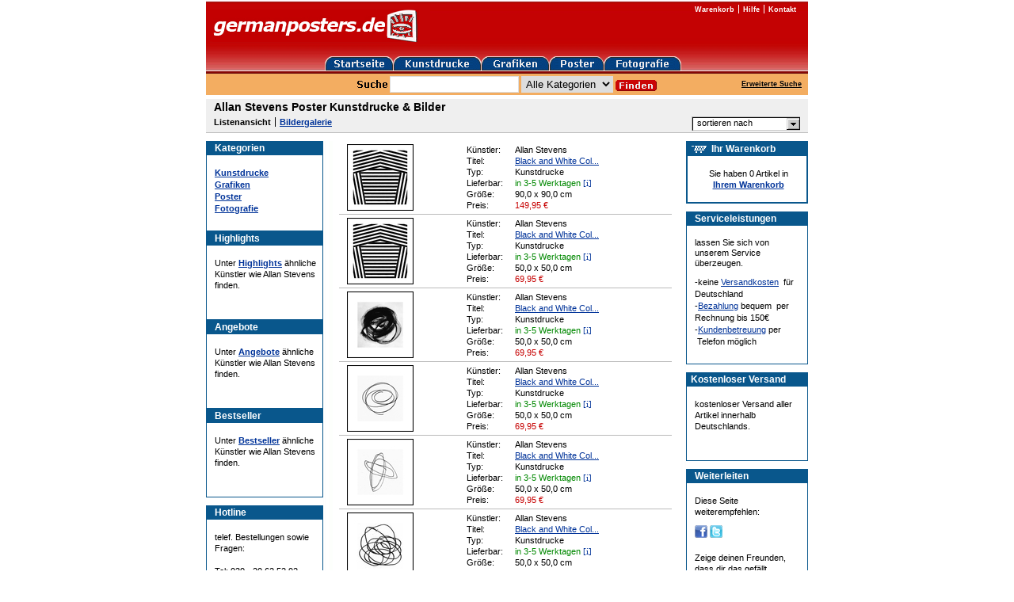

--- FILE ---
content_type: text/html; charset=utf-8
request_url: https://www.germanposters.de/stevens-allan.html
body_size: 26933
content:
<!DOCTYPE html PUBLIC "-//W3C//DTD XHTML 1.0 Transitional//EN" "http://www.w3.org/TR/xhtml1/DTD/xhtml1-transitional.dtd">

<html xmlns="http://www.w3.org/1999/xhtml">
  <head>
    <script src="https://cloud.ccm19.de/app.js?apiKey=c74972d1f9a099f8c41dad2c988b2af58bcd3d1ddff79301&amp;domain=61c0391b8fcbd40860577bce&amp;lang=de_DE" referrerpolicy="origin"></script>

    <meta http-equiv="content-type" content="text/xhtml; charset=utf-8" />

    <title>Allan Stevens Poster Kunstdrucke &amp; Bilder bei Germanposters.de</title>

    <meta name="description" content="Allan Stevens Poster Kunstdrucke &amp; Bilder bei Germanposters.de kaufen | Große Auswahl, auf Wunsch mit Rahmen, schnelle Lieferung &amp; Kostenloser Versand innerhalb Deutschlands!" />
    <meta name="keywords" content="Allan Stevens Poster Kunstdrucke &amp; Bilder bei Germanposters.de" />

    <meta name="google-site-verification" content="Cdttpo9PPY6Jwcp7NKpuOlgJ5aCeqrcsMmVZ6iBjY9Y" />
    <meta name="google-site-verification" content="9M73xSzK6N4LQhtwpW6FQXrdHj_LD9fvyYcBe2m7wfI" />

    <meta name="viewport" content="width=800" />

    <!-- df0de2c7820b -->

    <link rel="stylesheet" media="screen,print" href="https://d16q67f2ent6ww.cloudfront.net/assets/application-f567bf2d4cdbafff0e8172fe19e92acc5705b1e13fd23f7c11ddb494854ac4e5.css" />
    <script src="https://d16q67f2ent6ww.cloudfront.net/assets/application-e10c682d90b1f4822412978dd527ebcccb38091762338607e05dad3ce58e9372.js"></script>

    

    <meta name="csrf-param" content="authenticity_token" />
<meta name="csrf-token" content="msxUSaBwYVY8qu_RIJTPBOibz4hYZg1dVhZjcDeRK0H6zorIoeydTPyvpOz1m7ctROcxDrmugB0lty0B_hqYRg" />
    

    <!-- Google tag (gtag.js) -->
    <script async src="https://www.googletagmanager.com/gtag/js?id=AW-1066901937" type="text/x-ccm-loader" data-ccm-loader-group="google-ads"></script>
    <script>
      window.dataLayer = window.dataLayer || [];
      function gtag(){dataLayer.push(arguments);}
      gtag('js', new Date());

      gtag('config', 'AW-1066901937');
    </script>
  </head>

  <body id="body">

    <div id="page">
      <div class="header">
        <div class="header-logo">
          <a href="/"><img alt="germanposters" src="https://d16q67f2ent6ww.cloudfront.net/images/logo.gif" /></a>
        </div>

        <ul class="header-navi">
          <li><a href="/warenkorb.html">Warenkorb</a></li>
          <li><a href="/hilfe/willkommen.html">Hilfe</a></li>
          <li><a href="/hilfe/kontakt.html">Kontakt</a></li>
        </ul>

        <ul class="header-category-navi group">
          <li><a href="/"><img alt="germanposters" src="https://d16q67f2ent6ww.cloudfront.net/images/home-btn.gif" /></a></li>
          <li><a href="/kunstdrucke.html"><img alt="Kunstdrucke" src="https://d16q67f2ent6ww.cloudfront.net/images/prints-btn.gif" /></a></li>
          <li><a href="/grafiken.html"><img alt="Grafiken" src="https://d16q67f2ent6ww.cloudfront.net/images/graphics-btn.gif" /></a></li>
          <li><a href="/poster.html"><img alt="Poster" src="https://d16q67f2ent6ww.cloudfront.net/images/posters-btn.gif" /></a></li>
          <li><a href="/fotografie.html"><img alt="Fotografie" src="https://d16q67f2ent6ww.cloudfront.net/images/photographs-btn.gif" /></a></li>
        </ul>

        <div class="searchbar group">
          <form class="searchbar-form" action="/suche.html" accept-charset="UTF-8" method="get">
            <label class="searchbar-label">
              <img src="https://d16q67f2ent6ww.cloudfront.net/images/search.gif" />
            </label>

            <input type="text" name="suche" id="suche" class="searchbar-field" />
            <select name="kategorie" id="kategorie"><option value="">Alle Kategorien</option>
<option value="1">Kunstdrucke</option>
<option value="2">Grafiken</option>
<option value="3">Poster</option>
<option value="4">Fotografie</option></select>
            <input type="image" src="https://d16q67f2ent6ww.cloudfront.net/images/searchbar-submit.gif" class="searchbar-submit" />
</form>
          <div class="searchbar-extended-search">
            <a href="/erweiterte-suche.html">Erweiterte Suche</a>
          </div>
        </div>

      </div>

      










<div class="products-header group">
    <h1>Allan Stevens Poster Kunstdrucke &amp; Bilder</h1>

  <ul class="navi">
    <li class="first">
        Listenansicht
    </li>

    <li class="last">
        <a href="https://www.germanposters.de/stevens-allan-galerie.html">Bildergalerie</a>
    </li>
  </ul>

  <div class="sort">
    <p id="sort">sortieren nach</p>

    <ul id="sort-box">
      <li><a href="https://www.germanposters.de/stevens-allan-kaufen.html">höchster Preis</a></li>
      <li><a href="https://www.germanposters.de/stevens-allan.html?sortierung=niedrigsterPreis">niedrigster Preis</a></li>
      <li><a href="https://www.germanposters.de/stevens-allan-shop.html">kleinste Größe</a></li>
      <li><a href="https://www.germanposters.de/stevens-allan-kunst-im-shop-kaufen.html">größte Größe</a></li>
      <li><a href="https://www.germanposters.de/stevens-allan-online-shop.html">Lieferzeit</a></li>
    </ul>
  </div>
</div>




<div class="main group">
  

<div class="advices">
  <div class="box-group">
    
<div class="categories box">
  <h6>Kategorien</h6>



  <ul class="categories">
      <li><a href="/kunstdrucke.html">Kunstdrucke</a></li>
      <li><a href="/grafiken.html">Grafiken</a></li>
      <li><a href="/poster.html">Poster</a></li>
      <li><a href="/fotografie.html">Fotografie</a></li>
  </ul>
</div>




    <div class="highlights box">
      <h6>Highlights</h6>

      <p>
        Unter <a href="/highlights.html">Highlights</a> ähnliche Künstler wie Allan Stevens finden.
      </p>
    </div>

    <div class="offers box">
      <h6>Angebote</h6>

      <p>
        Unter <a href="/angebote.html">Angebote</a> ähnliche Künstler wie Allan Stevens finden.
      </p>
    </div>

    <div class="bestsellers box">
      <h6>Bestseller</h6>

      <p>
        Unter <a href="/bestseller.html">Bestseller</a> ähnliche Künstler wie Allan Stevens finden.
      </p>
    </div>
  </div>

  
<div class="box-group">
  <div class="hotline box">
    <h6>Hotline</h6>

    <p>
      telef. Bestellungen sowie Fragen:
    </p>

    <p>
      Tel: 030 - 20 62 52 92<br />
      Mo-Fr: 9 bis 18 Uhr
    </p>
  </div>
</div>


</div>



  <div class="content">
    <div class="products">

      <div class="products">
        
<div class="product group">
  <table>
    <tr>
      <td class="image">
          <a title="Allan Stevens Black and White Collection N 75, 2012" href="/stevens-allan-black-and-white-collection-n-75-2012.html"><img alt="Allan Stevens Black and White Collection N 75, 2012" title="Allan Stevens Black and White Collection N 75, 2012" width="82" height="82" src="https://assets.germanposters.de/products/d76a/stevens-allan-black-and-white-collection-n-75-2012-medium.jpg" /></a>
      </td>

      <td class="description">
        <table>
          <tr>
            <th>Künstler:</th>
            <td>Allan Stevens</td>
          </tr>

          <tr>
            <th>Titel:</th>
            <td><a href="/stevens-allan-black-and-white-collection-n-75-2012.html">Black and White Col...</a></td>
          </tr>

            <tr>
              <th>Typ:</th>
              <td>Kunstdrucke</td>
            </tr>

          <tr>
            <th>Lieferbar:</th>

            <td class="delivery-period">
              in 3-5 Werktagen
      <a data-href="/help/short_delivery_period?product_id=31307" class="delivery-period-popup custom-remote" href="#">[i]</a>
            </td>
          </tr>

          <tr>
            <th>Größe:</th>
            <td>90,0 x 90,0 cm</td>
          </tr>

          <tr>
            <th>Preis:</th>
            <td>
               <span class="sale"><span>149,95</span> <span>€</span></span> 
            </td>
          </tr>
        </table>
      </td>
    </tr>
  </table>
</div>


<div class="product group">
  <table>
    <tr>
      <td class="image">
          <a title="Allan Stevens Black and White Collection N 75, 2012" href="/stevens-allan-black-and-white-collection-n-75-2012-56389.html"><img alt="Allan Stevens Black and White Collection N 75, 2012" title="Allan Stevens Black and White Collection N 75, 2012" width="82" height="82" src="https://assets.germanposters.de/products/db68/stevens-allan-black-and-white-collection-n-75-2012-56389-medium.jpg" /></a>
      </td>

      <td class="description">
        <table>
          <tr>
            <th>Künstler:</th>
            <td>Allan Stevens</td>
          </tr>

          <tr>
            <th>Titel:</th>
            <td><a href="/stevens-allan-black-and-white-collection-n-75-2012-56389.html">Black and White Col...</a></td>
          </tr>

            <tr>
              <th>Typ:</th>
              <td>Kunstdrucke</td>
            </tr>

          <tr>
            <th>Lieferbar:</th>

            <td class="delivery-period">
              in 3-5 Werktagen
      <a data-href="/help/short_delivery_period?product_id=31308" class="delivery-period-popup custom-remote" href="#">[i]</a>
            </td>
          </tr>

          <tr>
            <th>Größe:</th>
            <td>50,0 x 50,0 cm</td>
          </tr>

          <tr>
            <th>Preis:</th>
            <td>
               <span class="sale"><span>69,95</span> <span>€</span></span> 
            </td>
          </tr>
        </table>
      </td>
    </tr>
  </table>
</div>


<div class="product group">
  <table>
    <tr>
      <td class="image">
          <a title="Allan Stevens Black and White Collection N 29, 2012" href="/stevens-allan-black-and-white-collection-n-29-2012.html"><img alt="Allan Stevens Black and White Collection N 29, 2012" title="Allan Stevens Black and White Collection N 29, 2012" width="82" height="82" src="https://assets.germanposters.de/products/778e/stevens-allan-black-and-white-collection-n-29-2012-medium.jpg" /></a>
      </td>

      <td class="description">
        <table>
          <tr>
            <th>Künstler:</th>
            <td>Allan Stevens</td>
          </tr>

          <tr>
            <th>Titel:</th>
            <td><a href="/stevens-allan-black-and-white-collection-n-29-2012.html">Black and White Col...</a></td>
          </tr>

            <tr>
              <th>Typ:</th>
              <td>Kunstdrucke</td>
            </tr>

          <tr>
            <th>Lieferbar:</th>

            <td class="delivery-period">
              in 3-5 Werktagen
      <a data-href="/help/short_delivery_period?product_id=30882" class="delivery-period-popup custom-remote" href="#">[i]</a>
            </td>
          </tr>

          <tr>
            <th>Größe:</th>
            <td>50,0 x 50,0 cm</td>
          </tr>

          <tr>
            <th>Preis:</th>
            <td>
               <span class="sale"><span>69,95</span> <span>€</span></span> 
            </td>
          </tr>
        </table>
      </td>
    </tr>
  </table>
</div>


<div class="product group">
  <table>
    <tr>
      <td class="image">
          <a title="Allan Stevens Black and White Collection N 17, 2012" href="/stevens-allan-black-and-white-collection-n-17-2012.html"><img alt="Allan Stevens Black and White Collection N 17, 2012" title="Allan Stevens Black and White Collection N 17, 2012" width="82" height="82" src="https://assets.germanposters.de/products/c765/stevens-allan-black-and-white-collection-n-17-2012-medium.jpg" /></a>
      </td>

      <td class="description">
        <table>
          <tr>
            <th>Künstler:</th>
            <td>Allan Stevens</td>
          </tr>

          <tr>
            <th>Titel:</th>
            <td><a href="/stevens-allan-black-and-white-collection-n-17-2012.html">Black and White Col...</a></td>
          </tr>

            <tr>
              <th>Typ:</th>
              <td>Kunstdrucke</td>
            </tr>

          <tr>
            <th>Lieferbar:</th>

            <td class="delivery-period">
              in 3-5 Werktagen
      <a data-href="/help/short_delivery_period?product_id=30883" class="delivery-period-popup custom-remote" href="#">[i]</a>
            </td>
          </tr>

          <tr>
            <th>Größe:</th>
            <td>50,0 x 50,0 cm</td>
          </tr>

          <tr>
            <th>Preis:</th>
            <td>
               <span class="sale"><span>69,95</span> <span>€</span></span> 
            </td>
          </tr>
        </table>
      </td>
    </tr>
  </table>
</div>


<div class="product group">
  <table>
    <tr>
      <td class="image">
          <a title="Allan Stevens Black and White Collection N 19, 2012" href="/stevens-allan-black-and-white-collection-n-19-2012.html"><img alt="Allan Stevens Black and White Collection N 19, 2012" title="Allan Stevens Black and White Collection N 19, 2012" width="82" height="82" src="https://assets.germanposters.de/products/df2f/stevens-allan-black-and-white-collection-n-19-2012-medium.jpg" /></a>
      </td>

      <td class="description">
        <table>
          <tr>
            <th>Künstler:</th>
            <td>Allan Stevens</td>
          </tr>

          <tr>
            <th>Titel:</th>
            <td><a href="/stevens-allan-black-and-white-collection-n-19-2012.html">Black and White Col...</a></td>
          </tr>

            <tr>
              <th>Typ:</th>
              <td>Kunstdrucke</td>
            </tr>

          <tr>
            <th>Lieferbar:</th>

            <td class="delivery-period">
              in 3-5 Werktagen
      <a data-href="/help/short_delivery_period?product_id=30884" class="delivery-period-popup custom-remote" href="#">[i]</a>
            </td>
          </tr>

          <tr>
            <th>Größe:</th>
            <td>50,0 x 50,0 cm</td>
          </tr>

          <tr>
            <th>Preis:</th>
            <td>
               <span class="sale"><span>69,95</span> <span>€</span></span> 
            </td>
          </tr>
        </table>
      </td>
    </tr>
  </table>
</div>


<div class="product group">
  <table>
    <tr>
      <td class="image">
          <a title="Allan Stevens Black and White Collection N 12, 2012" href="/stevens-allan-black-and-white-collection-n-12-2012.html"><img alt="Allan Stevens Black and White Collection N 12, 2012" title="Allan Stevens Black and White Collection N 12, 2012" width="82" height="82" src="https://assets.germanposters.de/products/e0a2/stevens-allan-black-and-white-collection-n-12-2012-medium.jpg" /></a>
      </td>

      <td class="description">
        <table>
          <tr>
            <th>Künstler:</th>
            <td>Allan Stevens</td>
          </tr>

          <tr>
            <th>Titel:</th>
            <td><a href="/stevens-allan-black-and-white-collection-n-12-2012.html">Black and White Col...</a></td>
          </tr>

            <tr>
              <th>Typ:</th>
              <td>Kunstdrucke</td>
            </tr>

          <tr>
            <th>Lieferbar:</th>

            <td class="delivery-period">
              in 3-5 Werktagen
      <a data-href="/help/short_delivery_period?product_id=30885" class="delivery-period-popup custom-remote" href="#">[i]</a>
            </td>
          </tr>

          <tr>
            <th>Größe:</th>
            <td>50,0 x 50,0 cm</td>
          </tr>

          <tr>
            <th>Preis:</th>
            <td>
               <span class="sale"><span>69,95</span> <span>€</span></span> 
            </td>
          </tr>
        </table>
      </td>
    </tr>
  </table>
</div>


<div class="product group">
  <table>
    <tr>
      <td class="image">
          <a title="Allan Stevens Black and White Collection N 14, 2012" href="/stevens-allan-black-and-white-collection-n-14-2012.html"><img alt="Allan Stevens Black and White Collection N 14, 2012" title="Allan Stevens Black and White Collection N 14, 2012" width="82" height="82" src="https://assets.germanposters.de/products/4262/stevens-allan-black-and-white-collection-n-14-2012-medium.jpg" /></a>
      </td>

      <td class="description">
        <table>
          <tr>
            <th>Künstler:</th>
            <td>Allan Stevens</td>
          </tr>

          <tr>
            <th>Titel:</th>
            <td><a href="/stevens-allan-black-and-white-collection-n-14-2012.html">Black and White Col...</a></td>
          </tr>

            <tr>
              <th>Typ:</th>
              <td>Kunstdrucke</td>
            </tr>

          <tr>
            <th>Lieferbar:</th>

            <td class="delivery-period">
              in 3-5 Werktagen
      <a data-href="/help/short_delivery_period?product_id=30886" class="delivery-period-popup custom-remote" href="#">[i]</a>
            </td>
          </tr>

          <tr>
            <th>Größe:</th>
            <td>50,0 x 50,0 cm</td>
          </tr>

          <tr>
            <th>Preis:</th>
            <td>
               <span class="sale"><span>69,95</span> <span>€</span></span> 
            </td>
          </tr>
        </table>
      </td>
    </tr>
  </table>
</div>


<div class="product group">
  <table>
    <tr>
      <td class="image">
          <a title="Allan Stevens Black and White Collection N 07, 2012" href="/stevens-allan-black-and-white-collection-n-07-2012.html"><img alt="Allan Stevens Black and White Collection N 07, 2012" title="Allan Stevens Black and White Collection N 07, 2012" width="82" height="82" src="https://assets.germanposters.de/products/fb45/stevens-allan-black-and-white-collection-n-07-2012-medium.jpg" /></a>
      </td>

      <td class="description">
        <table>
          <tr>
            <th>Künstler:</th>
            <td>Allan Stevens</td>
          </tr>

          <tr>
            <th>Titel:</th>
            <td><a href="/stevens-allan-black-and-white-collection-n-07-2012.html">Black and White Col...</a></td>
          </tr>

            <tr>
              <th>Typ:</th>
              <td>Kunstdrucke</td>
            </tr>

          <tr>
            <th>Lieferbar:</th>

            <td class="delivery-period">
              in 3-5 Werktagen
      <a data-href="/help/short_delivery_period?product_id=30887" class="delivery-period-popup custom-remote" href="#">[i]</a>
            </td>
          </tr>

          <tr>
            <th>Größe:</th>
            <td>50,0 x 50,0 cm</td>
          </tr>

          <tr>
            <th>Preis:</th>
            <td>
               <span class="sale"><span>69,95</span> <span>€</span></span> 
            </td>
          </tr>
        </table>
      </td>
    </tr>
  </table>
</div>


<div class="product group">
  <table>
    <tr>
      <td class="image">
          <a title="Allan Stevens Black and White Collection N 09, 2012" href="/stevens-allan-black-and-white-collection-n-09-2012.html"><img alt="Allan Stevens Black and White Collection N 09, 2012" title="Allan Stevens Black and White Collection N 09, 2012" width="82" height="82" src="https://assets.germanposters.de/products/5f6b/stevens-allan-black-and-white-collection-n-09-2012-medium.jpg" /></a>
      </td>

      <td class="description">
        <table>
          <tr>
            <th>Künstler:</th>
            <td>Allan Stevens</td>
          </tr>

          <tr>
            <th>Titel:</th>
            <td><a href="/stevens-allan-black-and-white-collection-n-09-2012.html">Black and White Col...</a></td>
          </tr>

            <tr>
              <th>Typ:</th>
              <td>Kunstdrucke</td>
            </tr>

          <tr>
            <th>Lieferbar:</th>

            <td class="delivery-period">
              in 3-5 Werktagen
      <a data-href="/help/short_delivery_period?product_id=30888" class="delivery-period-popup custom-remote" href="#">[i]</a>
            </td>
          </tr>

          <tr>
            <th>Größe:</th>
            <td>50,0 x 50,0 cm</td>
          </tr>

          <tr>
            <th>Preis:</th>
            <td>
               <span class="sale"><span>69,95</span> <span>€</span></span> 
            </td>
          </tr>
        </table>
      </td>
    </tr>
  </table>
</div>


<div class="product group">
  <table>
    <tr>
      <td class="image">
          <a title="Allan Stevens Black and White Collection N 03, 2012" href="/stevens-allan-black-and-white-collection-n-03-2012.html"><img alt="Allan Stevens Black and White Collection N 03, 2012" title="Allan Stevens Black and White Collection N 03, 2012" width="82" height="82" src="https://assets.germanposters.de/products/213c/stevens-allan-black-and-white-collection-n-03-2012-medium.jpg" /></a>
      </td>

      <td class="description">
        <table>
          <tr>
            <th>Künstler:</th>
            <td>Allan Stevens</td>
          </tr>

          <tr>
            <th>Titel:</th>
            <td><a href="/stevens-allan-black-and-white-collection-n-03-2012.html">Black and White Col...</a></td>
          </tr>

            <tr>
              <th>Typ:</th>
              <td>Kunstdrucke</td>
            </tr>

          <tr>
            <th>Lieferbar:</th>

            <td class="delivery-period">
              in 3-5 Werktagen
      <a data-href="/help/short_delivery_period?product_id=30889" class="delivery-period-popup custom-remote" href="#">[i]</a>
            </td>
          </tr>

          <tr>
            <th>Größe:</th>
            <td>50,0 x 50,0 cm</td>
          </tr>

          <tr>
            <th>Preis:</th>
            <td>
               <span class="sale"><span>69,95</span> <span>€</span></span> 
            </td>
          </tr>
        </table>
      </td>
    </tr>
  </table>
</div>


      </div>

      
<div class="products-footer group">
  <div class="current-page">
    <strong>Seite 1</strong> von 2
  </div>

    <div class="goto-page">
      <span>gehe zu Seite:</span>

      <form action="/stevens-allan.html" accept-charset="UTF-8" method="get">
          <input type="hidden" name="gallery" id="gallery" value="false" autocomplete="off" />
          <input type="hidden" name="controller" id="controller" value="products" autocomplete="off" />
          <input type="hidden" name="action" id="action" value="show" autocomplete="off" />
          <input type="hidden" name="permalink" id="permalink" value="stevens-allan" autocomplete="off" />

        <input type="text" name="seite" id="seite" />
        <input type="submit" name="commit" value="Los" data-disable-with="Los" />
</form>    </div>

  
  <div class="pagination">


    <a class="current" href="https://www.germanposters.de/stevens-allan.html">1</a>|<a class="false" rel="next" href="https://www.germanposters.de/stevens-allan.html?seite=2">2</a>

      <a rel="next" href="https://www.germanposters.de/stevens-allan.html?seite=2">weiter &gt;</a>
  </div>


</div>


    </div>
  </div>

  
<div class="infos">
  <div class="box-group">
    <div class="empty-cart box">
      <h6>Ihr Warenkorb</h6>

      <p>
        Sie haben 0 Artikel in<br />
        <a href="/warenkorb.html">Ihrem Warenkorb</a>
      </p>
    </div>
</div>



  


  
<div class="box-group">
  <div class="service box">
    <h6>Serviceleistungen</h6>

    <p>
      lassen Sie sich von unserem Service überzeugen.
    </p>

    <ul>
      <li>-keine <a href="/hilfe/0-euro-versandkosten.html">Versandkosten</a> &nbsp;für Deutschland</li>
      <li>-<a href="/hilfe/bezahlung.html">Bezahlung</a> bequem &nbsp;per Rechnung bis 150€</li>
      <li>-<a href="/hilfe/kontakt.html">Kundenbetreuung</a> per &nbsp;Telefon möglich</li>
    </ul>
  </div>
</div>


  

<div class="box-group">
  <div class="shipping-costs box ">
    <h6>Kostenloser Versand</h6>

    <p>
      kostenloser Versand aller Artikel innerhalb Deutschlands.
    </p>
  </div>
</div>


  
<div class="box-group">
  <div class="social box">
    <h6>Weiterleiten</h6>

    <p>Diese Seite weiterempfehlen:</p>

    <p class="social-share">
      

<a href="https://www.facebook.com/share.php?u=https://www.germanposters.de/stevens-allan.html&bodytext="><img src="/images/facebook.png" /></a>
<a href="https://twitter.com/share?original_referer=https://www.germanposters.de/stevens-allan.html&text=&url=https://www.germanposters.de/stevens-allan.html&count=none"><img src="/images/twitter.png" /></a>


    </p>

    <p>
      Zeige deinen Freunden, dass dir das gefällt
    </p>
  </div>
</div>


  
<div class="box-group">
  <div class="newsletter box">
    <h6>Newsletter</h6>

    <p>
      Unser <a href="/newsletter.html">Newsletter</a> informiert Sie über neue Motive.
    </p>
  </div>
</div>


</div>


</div>



      <div class="footer">
        <div class="footer-searchbar searchbar group">
          <form class="searchbar-form" action="/suche.html" accept-charset="UTF-8" method="get">
            <label class="searchbar-label">
              <img src="https://d16q67f2ent6ww.cloudfront.net/images/search.gif" />
            </label>

            <input type="text" name="suche" id="suche" class="searchbar-field" />

            <input type="image" src="https://d16q67f2ent6ww.cloudfront.net/images/searchbar-submit.gif" class="searchbar-submit" />
</form>        </div>

        <ul class="footer-sitemap">
          <li><a href="/hilfe/willkommen.html">Informationen</a></li>
          <li><a href="/hilfe/datenschutz.html">Datenschutzerklärung</a></li>
          <li><a href="/hilfe/bezahlung.html">Bezahlung</a></li>
          <li><a href="/hilfe/kontakt.html">Kontakt</a></li>
          <li><a href="/hilfe/impressum.html">Impressum</a></li>
          <li><a href="/hilfe/agb.html">AGB</a></li>
          <li><a href="/hilfe/widerruf.html">Widerrufsbelehrung und Widerrufsformular</a></li>
        </ul>

        <ul class="footer-navi">
          <li><a href="/kunstdrucke.html">Kunstdrucke</a></li>
          <li><a href="/grafiken.html">Grafiken</a></li>
          <li><a href="/poster.html">Poster</a></li>
          <li><a href="/fotografie.html">Fotografie</a></li>
          <li><a href="/kuenstler.html">Künstler</a></li>
          <li><a href="/stilrichtungen.html">Stilrichtungen</a></li>
          <li><a href="/motive.html">Motive</a></li>
          <li><a href="/titel.html">Titel</a></li>
        </ul>

        <p class="footer-copyright">
          Alle Rechte vorbehalten. Germanposters ist eine eingetragene Marke und gehört Ihrem Besitzer
        </p>
      </div>
    </div>

    
<script type="text/x-ccm-loader" data-ccm-loader-group="google-analytics">
  var _gaq = _gaq || [];
  _gaq.push(['_setAccount', 'UA-561134-1']);
  _gaq.push(['_gat._anonymizeIp']);
  _gaq.push(['_trackPageview']);

  (function() {
    var ga = document.createElement('script'); ga.type = 'text/javascript'; ga.async = true;
    ga.src = ('https:' == document.location.protocol ? 'https://ssl' : 'http://www') + '.google-analytics.com/ga.js';
    var s = document.getElementsByTagName('script')[0]; s.parentNode.insertBefore(ga, s);
  })();
</script>


  </body>
</html>

